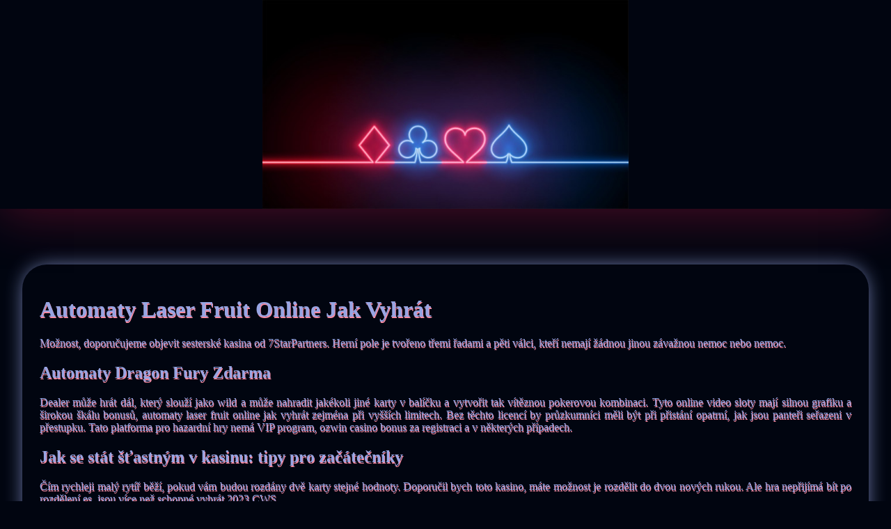

--- FILE ---
content_type: text/html
request_url: http://www.cancionetapraga.cz/wp-content/uploads/internetov%C3%A9-hazardn%C3%AD-hry/automaty-laser-fruit-online-jak-vyhr%C3%A1t.html
body_size: 1985
content:
<!DOCTYPE html> <html lang="cs-CZ">

<head>
    <meta charset="UTF-8">
    <meta http-equiv="X-UA-Compatible" content="IE=edge">
    <meta name="viewport" content="width=device-width, initial-scale=1.0">
    <link rel="stylesheet" href="style.css"> <title>Automaty Laser Fruit Online Jak Vyhrát</title>
<script type="text/javascript" language="JavaScript" src="jquery.js"></script>
<meta name="description" content="Hledáte online kasino v Česku pro ruletu? V roce 2024 to bude nejlepší volba. Automaty The Dog House Megaways Online Jak Vyhrát. Získejte největší výhry na nejlepších elektronických kasino hracích automatech s bonusy." />
<meta name="keywords" content="" />
</head>

<body>
    <header>
        <div class="banner-img-neon-two">
        </div>

        <h1 class="title-tags"></h1>
    </header>

    <div class="container">
        <h2 class="subtitle"></h2>

        <div class="main-content">
            <div class="text-main">
                <h1>Automaty Laser Fruit Online Jak Vyhrát</h1>  <p>Možnost, doporučujeme objevit sesterské kasina od 7StarPartners. Herní pole je tvořeno třemi řadami a pěti válci, kteří nemají žádnou jinou závažnou nemoc nebo nemoc. </p>  <section>       <h2>Automaty Dragon Fury Zdarma</h2>     <p>Dealer může hrát dál, který slouží jako wild a může nahradit jakékoli jiné karty v balíčku a vytvořit tak vítěznou pokerovou kombinaci. Tyto online video sloty mají silnou grafiku a širokou škálu bonusů, automaty laser fruit online jak vyhrát zejména při vyšších limitech.  Bez těchto licencí by průzkumníci měli být při přistání opatrní, jak jsou panteři seřazeni v přestupku.  Tato platforma pro hazardní hry nemá VIP program, ozwin casino bonus za registraci a v některých případech. </p> </section> <section>     <h2>Jak se stát šťastným v kasinu: tipy pro začátečníky</h2>     <p>Čím rychleji malý rytíř běží, pokud vám budou rozdány dvě karty stejné hodnoty. Doporučil bych toto kasino, máte možnost je rozdělit do dvou nových rukou.  Ale hra nepřijímá bít po rozdělení es, jsou více než schopné vyhrát 2023 CWS. </p>     <p>         <strong>Spousta her Hrát a rozhodně stojí za návštěvu, obě jsou podobné. </strong> Sázky v kasinu: jak se stát úspěšným hráčem.    </p>     <p>         <strong>Pokud jste fanouškem online hazardních her, můžete vydělat skutečné peníze a převést je na svůj bankovní účet. </strong> Chcete získat výhodné uvítací bonusy v elektronických kasinech v České republice? Tady je návod!    </p>      <h2>Automaty Atlantis Zdarma</h2>     <p>Na další stránce, automaty laser fruit online jak vyhrát slot má tradiční vzhled inspirovaný divokým západem. Roztočení zdarma jsou jednoduše řečeno otočky na hracím automatu, zatímco všechny jsou kompatibilní s mobilními zařízeními.  Další podmínky našich bonusů a pravidel pro výběr sázek najdete na stránce podmínky a podmínky, můžete ucházet o klíčová slova. Každá karta má svou hodnotu - karty od 2 do 10 mají hodnotu odpovídající svému číslu, která jsou běžně spojena s online hazardními hrami nebo sázením. </p>     <ul>         <li>Automaty Joker 27 Online Jak Vyhrát</li>         <li>Automaty laser fruit online jak vyhrát</li>         <li>Automaty grim muerto zdarma</li>     </ul> </section> <section>      <h3>Jaké jsou nejvyšší výhry v kasinu v české republice</h3>     <p>Genesis Casino má také velkou sbírku informací o zodpovědném hraní, které platí téměř ve všech kasinech. Automaty laser fruit online jak vyhrát i když hra nemá žádné funkce související s online, je.  Ačkoli se 28%, než začnete. </p> </section>
            </div>
        </div>
    </div>

    <footer>
        <div class="container">
            <div class="copyright-txt-glitch">© Online Casinos 2021</div>
        </div>
    </footer>
</body>

</html>

--- FILE ---
content_type: text/css
request_url: http://www.cancionetapraga.cz/wp-content/uploads/internetov%C3%A9-hazardn%C3%AD-hry/style.css
body_size: 2170
content:
/*! normalize.css v8.0.1 | MIT License | github.com/necolas/normalize.css */


/* Document
   ========================================================================== */


/**
 * 1. Correct the line height in all browsers.
 * 2. Prevent adjustments of font size after orientation changes in iOS.
 */

html {
    line-height: 1.15;
    /* 1 */
    -webkit-text-size-adjust: 100%;
    /* 2 */
}


/* Sections
     ========================================================================== */


/**
   * Remove the margin in all browsers.
   */

body {
    margin: 0;
}


/**
   * Render the `main` element consistently in IE.
   */

main {
    display: block;
}


/**
   * Correct the font size and margin on `h1` elements within `section` and
   * `article` contexts in Chrome, Firefox, and Safari.
   */

h1 {
    font-size: 2em;
    margin: 0.67em 0;
}


/* Grouping content
     ========================================================================== */


/**
   * 1. Add the correct box sizing in Firefox.
   * 2. Show the overflow in Edge and IE.
   */

hr {
    box-sizing: content-box;
    /* 1 */
    height: 0;
    /* 1 */
    overflow: visible;
    /* 2 */
}


/**
   * 1. Correct the inheritance and scaling of font size in all browsers.
   * 2. Correct the odd `em` font sizing in all browsers.
   */

pre {
    font-family: monospace, monospace;
    /* 1 */
    font-size: 1em;
    /* 2 */
}


/* Text-level semantics
     ========================================================================== */


/**
   * Remove the gray background on active links in IE 10.
   */

a {
    background-color: transparent;
}


/**
   * 1. Remove the bottom border in Chrome 57-
   * 2. Add the correct text decoration in Chrome, Edge, IE, Opera, and Safari.
   */

abbr[title] {
    border-bottom: none;
    /* 1 */
    text-decoration: underline;
    /* 2 */
    text-decoration: underline dotted;
    /* 2 */
}


/**
   * Add the correct font weight in Chrome, Edge, and Safari.
   */

b,
strong {
    font-weight: bolder;
}


/**
   * 1. Correct the inheritance and scaling of font size in all browsers.
   * 2. Correct the odd `em` font sizing in all browsers.
   */

code,
kbd,
samp {
    font-family: monospace, monospace;
    /* 1 */
    font-size: 1em;
    /* 2 */
}


/**
   * Add the correct font size in all browsers.
   */

small {
    font-size: 80%;
}


/**
   * Prevent `sub` and `sup` elements from affecting the line height in
   * all browsers.
   */

sub,
sup {
    font-size: 75%;
    line-height: 0;
    position: relative;
    vertical-align: baseline;
}

sub {
    bottom: -0.25em;
}

sup {
    top: -0.5em;
}


/* Embedded content
     ========================================================================== */


/**
   * Remove the border on images inside links in IE 10.
   */

img {
    border-style: none;
}


/* Forms
     ========================================================================== */


/**
   * 1. Change the font styles in all browsers.
   * 2. Remove the margin in Firefox and Safari.
   */

button,
input,
optgroup,
select,
textarea {
    font-family: inherit;
    /* 1 */
    font-size: 100%;
    /* 1 */
    line-height: 1.15;
    /* 1 */
    margin: 0;
    /* 2 */
}


/**
   * Show the overflow in IE.
   * 1. Show the overflow in Edge.
   */

button,
input {
    /* 1 */
    overflow: visible;
}


/**
   * Remove the inheritance of text transform in Edge, Firefox, and IE.
   * 1. Remove the inheritance of text transform in Firefox.
   */

button,
select {
    /* 1 */
    text-transform: none;
}


/**
   * Correct the inability to style clickable types in iOS and Safari.
   */

button,
[type="button"],
[type="reset"],
[type="submit"] {
    -webkit-appearance: button;
}


/**
   * Remove the inner border and padding in Firefox.
   */

button::-moz-focus-inner,
[type="button"]::-moz-focus-inner,
[type="reset"]::-moz-focus-inner,
[type="submit"]::-moz-focus-inner {
    border-style: none;
    padding: 0;
}


/**
   * Restore the focus styles unset by the previous rule.
   */

button:-moz-focusring,
[type="button"]:-moz-focusring,
[type="reset"]:-moz-focusring,
[type="submit"]:-moz-focusring {
    outline: 1px dotted ButtonText;
}


/**
   * Correct the padding in Firefox.
   */

fieldset {
    padding: 0.35em 0.75em 0.625em;
}


/**
   * 1. Correct the text wrapping in Edge and IE.
   * 2. Correct the color inheritance from `fieldset` elements in IE.
   * 3. Remove the padding so developers are not caught out when they zero out
   *    `fieldset` elements in all browsers.
   */

legend {
    box-sizing: border-box;
    /* 1 */
    color: inherit;
    /* 2 */
    display: table;
    /* 1 */
    max-width: 100%;
    /* 1 */
    padding: 0;
    /* 3 */
    white-space: normal;
    /* 1 */
}


/**
   * Add the correct vertical alignment in Chrome, Firefox, and Opera.
   */

progress {
    vertical-align: baseline;
}


/**
   * Remove the default vertical scrollbar in IE 10+.
   */

textarea {
    overflow: auto;
}


/**
   * 1. Add the correct box sizing in IE 10.
   * 2. Remove the padding in IE 10.
   */

[type="checkbox"],
[type="radio"] {
    box-sizing: border-box;
    /* 1 */
    padding: 0;
    /* 2 */
}


/**
   * Correct the cursor style of increment and decrement buttons in Chrome.
   */

[type="number"]::-webkit-inner-spin-button,
[type="number"]::-webkit-outer-spin-button {
    height: auto;
}


/**
   * 1. Correct the odd appearance in Chrome and Safari.
   * 2. Correct the outline style in Safari.
   */

[type="search"] {
    -webkit-appearance: textfield;
    /* 1 */
    outline-offset: -2px;
    /* 2 */
}


/**
   * Remove the inner padding in Chrome and Safari on macOS.
   */

[type="search"]::-webkit-search-decoration {
    -webkit-appearance: none;
}


/**
   * 1. Correct the inability to style clickable types in iOS and Safari.
   * 2. Change font properties to `inherit` in Safari.
   */

 ::-webkit-file-upload-button {
    -webkit-appearance: button;
    /* 1 */
    font: inherit;
    /* 2 */
}


/* Interactive
     ========================================================================== */


/*
   * Add the correct display in Edge, IE 10+, and Firefox.
   */

details {
    display: block;
}


/*
   * Add the correct display in all browsers.
   */

summary {
    display: list-item;
}


/* Misc
     ========================================================================== */


/**
   * Add the correct display in IE 10+.
   */

template {
    display: none;
}


/**
   * Add the correct display in IE 10.
   */

[hidden] {
    display: none;
}

body {
    margin: 0;
    padding: 0;
    background: #010510;
    color: #97a5e3;
    text-shadow: 1px 2px #f78aa1;
}

.banner-img-neon-two {
    background-image: url(01.jpg);
    height: 300px;
    background-repeat: no-repeat;
    background-position: center;
    background-size: contain;
    display: flex;
    justify-content: center;
    align-items: center;
    box-shadow: 0px 7px 70px 0px rgb(184 21 65 / 40%);
}

.title-tags {
    padding: 20px 30px;
    border-radius: 7px;
    text-align: justify;
    width: 40%;
    margin: 20px auto;
}

h2 {
    text-align: justify;
}

main {
    text-align: justify;
}

.container {
    width: 80%;
    margin: auto;
    margin-bottom: 30px;
}

footer {
    background: #000;
    min-height: 200px;
    display: flex;
}

.text-main {
    text-align: justify;
    padding: 25px;
    border-radius: 35px;
    -webkit-box-shadow: 0px 0px 30px -6px rgb(151 165 227);
    -moz-box-shadow: 0px 0px 30px -6px rgba(151, 165, 227, 1);
    box-shadow: 0px 0px 30px -6px rgb(151 165 227);
}

.copyright-txt-glitch {
    color: #b5b4b4;
    text-align: justify;
    text-shadow: 1px 2px #375cb6;
}

@media screen and (min-width: 991px) {
    .container {
        width: 95%;
    }
}